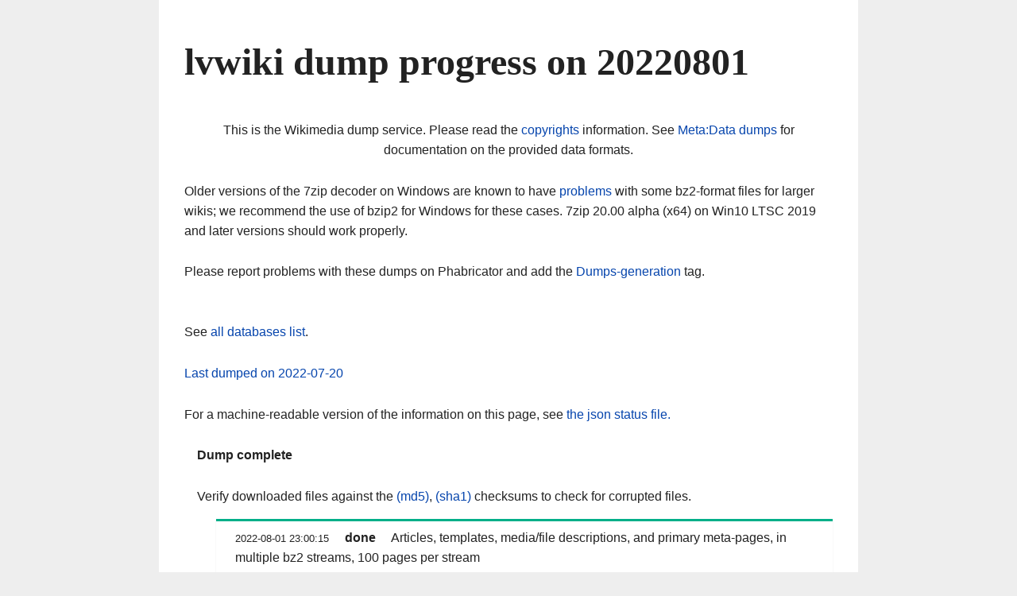

--- FILE ---
content_type: text/html
request_url: https://dumps.wikimedia.your.org/lvwiki/20220801/
body_size: 17161
content:
<!DOCTYPE html PUBLIC "-//W3C//DTD XHTML 1.0 Strict//EN"
        "http://www.w3.org/TR/xhtml1/DTD/xhtml1-strict.dtd">

<html xmlns="http://www.w3.org/1999/xhtml" xml:lang="en" lang="en">
<head>
        <meta http-equiv="Content-Type" content="text/html; charset=utf-8"/>
        <title>lvwiki dump progress on 20220801</title>
        <link rel="stylesheet" type="text/css" href="/dumps.css" />
        <style type="text/css">
                .siteinfo {
                        text-align: center;
                }
                li {
                        list-style-type: none;
                        padding: 0.5em 1.5em 0.5em 1.5em;
                        background: #fff;
                        margin-bottom: 1em;
                }
                li li {
                        background-color: white;
                        box-shadow: none;
                        border-top: none;
                        padding: 0px;
                        margin-bottom: 0em;
                }
                li ul {
                        margin-top: 4px;
                        margin-bottom: 8px;
                        box-shadow: none;
                        border-top: none;
                        padding: 0.5em 0px 0px;
                }
                .detail {
                        font-weight: normal;
                        font-style: italic;
                }
                .updates {
                        font: monospace;
                        font-size: smaller;
                }
                .status {
                        font-weight: bold;
                }
                .status, .checksum {
                        padding-left: 1em;
                        padding-right: 1em;
                }
                li.in-progress {
                        border-top: 3px solid #3366cc;
                        font-weight: bold;
                        box-shadow: 0 1px 1px rgba( 0, 0, 0, 0.15 );
                }
                li.done {
                        border-top: 3px solid #00af89;
                        box-shadow: 0 1px 1px rgba( 0, 0, 0, 0.15 );
                }
                li.failed {
                        color: #b32424;
                        font-weight: bold;
                        border-top: 3px solid #b32424;
                        box-shadow: 0 1px 1px rgba( 0, 0, 0, 0.15 );
                }
                .waiting {
                        color: #c8ccd1;
                        box-shadow: none;
                        border-top: none;
                }
                .progress {
                        font-family: monospace;
                        font-size: 80%;
                        margin-left: .5in;
                }
                .notice {
                        border: none;
                        background-color: transparent;
                        font-weight: normal;
                        color: #b32424;
                }
        </style>
</head>

<body>
        <h1>lvwiki dump progress on 20220801</h1>

        <p class="siteinfo">
                This is the Wikimedia dump service.
                Please read the <a href='../../legal.html'>copyrights</a> information.
                See <a href="http://meta.wikimedia.org/wiki/Data_dumps">Meta:Data dumps</a>
                for documentation on the provided data formats.
        </p>
        <p>
          Older versions of the 7zip decoder on Windows are known to have
          <a href="https://phabricator.wikimedia.org/T208647">problems</a> with some bz2-format
          files for larger wikis; we recommend the use of bzip2 for Windows for these cases.
          7zip 20.00 alpha (x64) on Win10 LTSC 2019 and later versions should work properly.
        </p>
        <p>
          Please report problems with these dumps on Phabricator and add the
          <a href="https://phabricator.wikimedia.org/project/profile/1519/">Dumps-generation</a> tag.
        </p>
        <p class="notice"></p>

        <p>See <a href="../../backup-index.html">all databases list</a>.</p>

        <p class="previous">
                <a href="../20220720/">Last dumped on 2022-07-20</a>
        </p>

        <p>
          For a machine-readable version of the information on this page,
          see <a href="dumpstatus.json">the json status file.</a>
        </p>

        <p class="status">
                <span class='done'>Dump complete</span>
        </p>

        <p class="checksum">
                Verify downloaded files against the <a href="/lvwiki/20220801/lvwiki-20220801-md5sums.txt">(md5)</a>, <a href="/lvwiki/20220801/lvwiki-20220801-sha1sums.txt">(sha1)</a> checksums
                to check for corrupted files.
        </p>

        <ul>
                <li class='done'><span class='updates'>2022-08-01 23:00:15</span> <span class='status'>done</span> <span class='title'>Articles, templates, media/file descriptions, and primary meta-pages, in multiple bz2 streams, 100 pages per stream</span><ul><li class='file'><a href="/lvwiki/20220801/lvwiki-20220801-pages-articles-multistream.xml.bz2">lvwiki-20220801-pages-articles-multistream.xml.bz2</a> 164.0 MB</li>
<li class='file'><a href="/lvwiki/20220801/lvwiki-20220801-pages-articles-multistream-index.txt.bz2">lvwiki-20220801-pages-articles-multistream-index.txt.bz2</a> 2.9 MB</li></ul></li>
<li class='done'><span class='updates'>2022-08-02 17:39:47</span> <span class='status'>done</span> <span class='title'>All pages with complete edit history (.7z)</span><ul><li class='file'><a href="/lvwiki/20220801/lvwiki-20220801-pages-meta-history.xml.7z">lvwiki-20220801-pages-meta-history.xml.7z</a> 546.2 MB</li></ul></li>
<li class='done'><span class='updates'>2022-08-02 17:29:02</span> <span class='status'>done</span> <span class='title'>All pages with complete page edit history (.bz2)</span><ul><li class='file'><a href="/lvwiki/20220801/lvwiki-20220801-pages-meta-history.xml.bz2">lvwiki-20220801-pages-meta-history.xml.bz2</a> 1.4 GB</li></ul></li>
<li class='done'><span class='updates'>2022-08-02 15:56:00</span> <span class='status'>done</span> <span class='title'>history content of flow pages in xml format</span><ul><li class='detail'>These files contain flow page content in xml format.</li>
<li class='file'><a href="/lvwiki/20220801/lvwiki-20220801-flowhistory.xml.bz2">lvwiki-20220801-flowhistory.xml.bz2</a> 2.2 MB</li></ul></li>
<li class='done'><span class='updates'>2022-08-02 15:54:20</span> <span class='status'>done</span> <span class='title'>content of flow pages in xml format</span><ul><li class='detail'>These files contain flow page content in xml format.</li>
<li class='file'><a href="/lvwiki/20220801/lvwiki-20220801-flow.xml.bz2">lvwiki-20220801-flow.xml.bz2</a> 2.2 MB</li></ul></li>
<li class='done'><span class='updates'>2022-08-02 15:52:29</span> <span class='status'>done</span> <span class='title'>Log events to all pages and users.</span><ul><li class='detail'>This contains the log of actions performed on pages and users.</li>
<li class='file'><a href="/lvwiki/20220801/lvwiki-20220801-pages-logging.xml.gz">lvwiki-20220801-pages-logging.xml.gz</a> 18.9 MB</li></ul></li>
<li class='done'><span class='updates'>2022-08-02 10:18:30</span> <span class='status'>done</span> <span class='title'>All pages, current versions only.</span><ul><li class='file'><a href="/lvwiki/20220801/lvwiki-20220801-pages-meta-current.xml.bz2">lvwiki-20220801-pages-meta-current.xml.bz2</a> 167.2 MB</li></ul></li>
<li class='done'><span class='updates'>2022-08-01 16:55:15</span> <span class='status'>done</span> <span class='title'><big><b>Articles, templates, media/file descriptions, and primary meta-pages.</b></big></span><ul><li class='file'><a href="/lvwiki/20220801/lvwiki-20220801-pages-articles.xml.bz2">lvwiki-20220801-pages-articles.xml.bz2</a> 144.2 MB</li></ul></li>
<li class='done'><span class='updates'>2022-08-01 08:46:13</span> <span class='status'>done</span> <span class='title'>First-pass for page XML data dumps</span><ul><li class='detail'>These files contain no page text, only revision metadata.</li>
<li class='file'><a href="/lvwiki/20220801/lvwiki-20220801-stub-meta-history.xml.gz">lvwiki-20220801-stub-meta-history.xml.gz</a> 249.6 MB</li>
<li class='file'><a href="/lvwiki/20220801/lvwiki-20220801-stub-meta-current.xml.gz">lvwiki-20220801-stub-meta-current.xml.gz</a> 36.0 MB</li>
<li class='file'><a href="/lvwiki/20220801/lvwiki-20220801-stub-articles.xml.gz">lvwiki-20220801-stub-articles.xml.gz</a> 26.5 MB</li></ul></li>
<li class='done'><span class='updates'>2022-08-02 15:51:22</span> <span class='status'>done</span> <span class='title'>Extracted page abstracts for Yahoo</span><ul><li class='file'><a href="/lvwiki/20220801/lvwiki-20220801-abstract.xml.gz">lvwiki-20220801-abstract.xml.gz</a> 9.5 MB</li></ul></li>
<li class='done'><span class='updates'>2022-08-02 15:09:00</span> <span class='status'>done</span> <span class='title'>List of all page titles</span><ul><li class='file'><a href="/lvwiki/20220801/lvwiki-20220801-all-titles.gz">lvwiki-20220801-all-titles.gz</a> 2.7 MB</li></ul></li>
<li class='done'><span class='updates'>2022-08-02 15:08:56</span> <span class='status'>done</span> <span class='title'>List of page titles in main namespace</span><ul><li class='file'><a href="/lvwiki/20220801/lvwiki-20220801-all-titles-in-ns0.gz">lvwiki-20220801-all-titles-in-ns0.gz</a> 1.4 MB</li></ul></li>
<li class='done'><span class='updates'>2022-08-02 15:08:51</span> <span class='status'>done</span> <span class='title'>Namespaces, namespace aliases, magic words (formatversion=2).</span><ul><li class='file'><a href="/lvwiki/20220801/lvwiki-20220801-siteinfo2-namespacesv2.json.gz">lvwiki-20220801-siteinfo2-namespacesv2.json.gz</a> 5 KB</li></ul></li>
<li class='done'><span class='updates'>2022-08-02 15:08:46</span> <span class='status'>done</span> <span class='title'>Namespaces, namespace aliases, magic words.</span><ul><li class='file'><a href="/lvwiki/20220801/lvwiki-20220801-siteinfo-namespaces.json.gz">lvwiki-20220801-siteinfo-namespaces.json.gz</a> 4 KB</li></ul></li>
<li class='done'><span class='updates'>2022-08-01 10:59:30</span> <span class='status'>done</span> <span class='title'>Language proficiency information per user.</span><ul><li class='file'><a href="/lvwiki/20220801/lvwiki-20220801-babel.sql.gz">lvwiki-20220801-babel.sql.gz</a> 1 KB</li></ul></li>
<li class='done'><span class='updates'>2022-08-01 10:59:23</span> <span class='status'>done</span> <span class='title'>Tracks which pages use which Wikidata items or properties and what aspect (e.g. item label) is used.</span><ul><li class='file'><a href="/lvwiki/20220801/lvwiki-20220801-wbc_entity_usage.sql.gz">lvwiki-20220801-wbc_entity_usage.sql.gz</a> 7.0 MB</li></ul></li>
<li class='done'><span class='updates'>2022-08-01 10:59:16</span> <span class='status'>done</span> <span class='title'>This contains the SiteMatrix information from meta.wikimedia.org provided as a table.</span><ul><li class='file'><a href="/lvwiki/20220801/lvwiki-20220801-sites.sql.gz">lvwiki-20220801-sites.sql.gz</a> 21 KB</li></ul></li>
<li class='done'><span class='updates'>2022-08-01 10:59:10</span> <span class='status'>done</span> <span class='title'>Annotation (tag) names and ids.</span><ul><li class='file'><a href="/lvwiki/20220801/lvwiki-20220801-change_tag_def.sql.gz">lvwiki-20220801-change_tag_def.sql.gz</a> 1 KB</li></ul></li>
<li class='done'><span class='updates'>2022-08-01 10:59:03</span> <span class='status'>done</span> <span class='title'>List of annotations (tags) for revisions and log entries</span><ul><li class='file'><a href="/lvwiki/20220801/lvwiki-20220801-change_tag.sql.gz">lvwiki-20220801-change_tag.sql.gz</a> 4.2 MB</li></ul></li>
<li class='done'><span class='updates'>2022-08-01 10:58:56</span> <span class='status'>done</span> <span class='title'>List of pages' geographical coordinates</span><ul><li class='file'><a href="/lvwiki/20220801/lvwiki-20220801-geo_tags.sql.gz">lvwiki-20220801-geo_tags.sql.gz</a> 482 KB</li></ul></li>
<li class='done'><span class='updates'>2022-08-01 10:58:49</span> <span class='status'>done</span> <span class='title'>Interwiki link tracking records</span><ul><li class='file'><a href="/lvwiki/20220801/lvwiki-20220801-iwlinks.sql.gz">lvwiki-20220801-iwlinks.sql.gz</a> 1.4 MB</li></ul></li>
<li class='done'><span class='updates'>2022-08-01 10:58:43</span> <span class='status'>done</span> <span class='title'>Redirect list</span><ul><li class='file'><a href="/lvwiki/20220801/lvwiki-20220801-redirect.sql.gz">lvwiki-20220801-redirect.sql.gz</a> 1.5 MB</li></ul></li>
<li class='done'><span class='updates'>2022-08-01 10:58:37</span> <span class='status'>done</span> <span class='title'>Nonexistent pages that have been protected.</span><ul><li class='file'><a href="/lvwiki/20220801/lvwiki-20220801-protected_titles.sql.gz">lvwiki-20220801-protected_titles.sql.gz</a> 1 KB</li></ul></li>
<li class='done'><span class='updates'>2022-08-01 10:58:32</span> <span class='status'>done</span> <span class='title'>Name/value pairs for pages.</span><ul><li class='file'><a href="/lvwiki/20220801/lvwiki-20220801-page_props.sql.gz">lvwiki-20220801-page_props.sql.gz</a> 3.3 MB</li></ul></li>
<li class='done'><span class='updates'>2022-08-01 10:58:26</span> <span class='status'>done</span> <span class='title'>Newer per-page restrictions table.</span><ul><li class='file'><a href="/lvwiki/20220801/lvwiki-20220801-page_restrictions.sql.gz">lvwiki-20220801-page_restrictions.sql.gz</a> 10 KB</li></ul></li>
<li class='done'><span class='updates'>2022-08-01 10:58:20</span> <span class='status'>done</span> <span class='title'>Base per-page data (id, title, old restrictions, etc).</span><ul><li class='file'><a href="/lvwiki/20220801/lvwiki-20220801-page.sql.gz">lvwiki-20220801-page.sql.gz</a> 15.0 MB</li></ul></li>
<li class='done'><span class='updates'>2022-08-01 10:58:10</span> <span class='status'>done</span> <span class='title'>Category information.</span><ul><li class='file'><a href="/lvwiki/20220801/lvwiki-20220801-category.sql.gz">lvwiki-20220801-category.sql.gz</a> 425 KB</li></ul></li>
<li class='done'><span class='updates'>2022-08-01 10:58:04</span> <span class='status'>done</span> <span class='title'>Past user group assignments.</span><ul><li class='file'><a href="/lvwiki/20220801/lvwiki-20220801-user_former_groups.sql.gz">lvwiki-20220801-user_former_groups.sql.gz</a> 1 KB</li></ul></li>
<li class='done'><span class='updates'>2022-08-01 10:57:58</span> <span class='status'>done</span> <span class='title'>User group assignments.</span><ul><li class='file'><a href="/lvwiki/20220801/lvwiki-20220801-user_groups.sql.gz">lvwiki-20220801-user_groups.sql.gz</a> 1 KB</li></ul></li>
<li class='done'><span class='updates'>2022-08-01 10:57:49</span> <span class='status'>done</span> <span class='title'>Wiki interlanguage link records.</span><ul><li class='file'><a href="/lvwiki/20220801/lvwiki-20220801-langlinks.sql.gz">lvwiki-20220801-langlinks.sql.gz</a> 51.0 MB</li></ul></li>
<li class='done'><span class='updates'>2022-08-01 10:57:33</span> <span class='status'>done</span> <span class='title'>Wiki external URL link records.</span><ul><li class='file'><a href="/lvwiki/20220801/lvwiki-20220801-externallinks.sql.gz">lvwiki-20220801-externallinks.sql.gz</a> 24.9 MB</li></ul></li>
<li class='done'><span class='updates'>2022-08-01 10:57:21</span> <span class='status'>done</span> <span class='title'>Wiki template inclusion link records.</span><ul><li class='file'><a href="/lvwiki/20220801/lvwiki-20220801-templatelinks.sql.gz">lvwiki-20220801-templatelinks.sql.gz</a> 19.1 MB</li></ul></li>
<li class='done'><span class='updates'>2022-08-01 10:57:08</span> <span class='status'>done</span> <span class='title'>Wiki media/files usage records.</span><ul><li class='file'><a href="/lvwiki/20220801/lvwiki-20220801-imagelinks.sql.gz">lvwiki-20220801-imagelinks.sql.gz</a> 5.5 MB</li></ul></li>
<li class='done'><span class='updates'>2022-08-01 10:57:00</span> <span class='status'>done</span> <span class='title'>Wiki category membership link records.</span><ul><li class='file'><a href="/lvwiki/20220801/lvwiki-20220801-categorylinks.sql.gz">lvwiki-20220801-categorylinks.sql.gz</a> 15.0 MB</li></ul></li>
<li class='done'><span class='updates'>2022-08-01 10:56:49</span> <span class='status'>done</span> <span class='title'>Wiki page-to-page link records.</span><ul><li class='file'><a href="/lvwiki/20220801/lvwiki-20220801-pagelinks.sql.gz">lvwiki-20220801-pagelinks.sql.gz</a> 42.2 MB</li></ul></li>
<li class='done'><span class='updates'>2022-08-01 10:56:33</span> <span class='status'>done</span> <span class='title'>Metadata on current versions of uploaded media/files.</span><ul><li class='file'><a href="/lvwiki/20220801/lvwiki-20220801-image.sql.gz">lvwiki-20220801-image.sql.gz</a> 2.6 MB</li></ul></li>
<li class='done'><span class='updates'>2022-08-01 10:56:27</span> <span class='status'>done</span> <span class='title'>A few statistics such as the page count.</span><ul><li class='file'><a href="/lvwiki/20220801/lvwiki-20220801-site_stats.sql.gz">lvwiki-20220801-site_stats.sql.gz</a> 792 bytes</li></ul></li>
        </ul>

</body>
</html>
